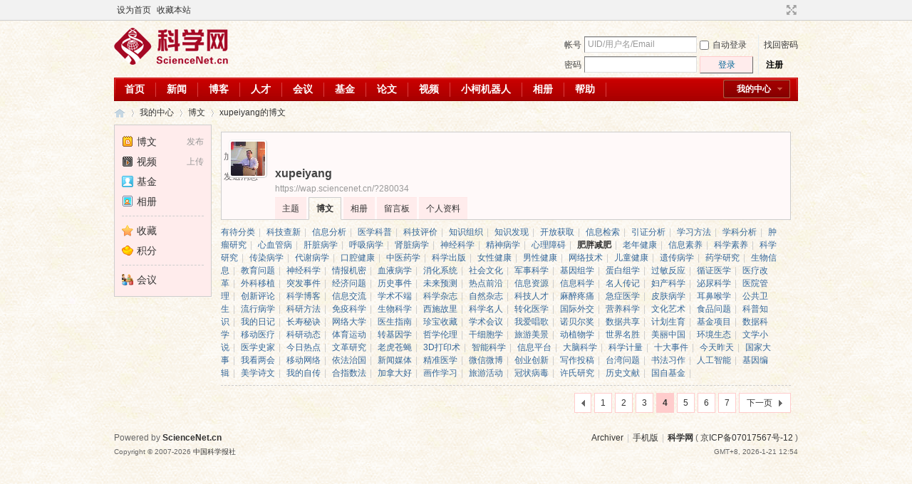

--- FILE ---
content_type: text/html; charset=gbk
request_url: https://wap.sciencenet.cn/home.php?mod=space&uid=280034&do=blog&view=me&classid=116675&page=4
body_size: 8701
content:
<!DOCTYPE html PUBLIC "-//W3C//DTD XHTML 1.0 Transitional//EN" "http://www.w3.org/TR/xhtml1/DTD/xhtml1-transitional.dtd">
<html xmlns="http://www.w3.org/1999/xhtml">
<head>
<meta http-equiv="Content-Type" content="text/html; charset=gbk" />
<title>科学网&mdash;xupeiyang的博文 - 第4页</title>

<meta name="keywords" content="xupeiyang的博文" />
<meta name="description" content="xupeiyang的博文 ,科学网" />
<meta name="generator" content="Discuz! X3.3" />
<meta name="author" content="Discuz! Team and Comsenz UI Team" />
<meta name="copyright" content="2001-2017 Comsenz Inc." />
<meta name="MSSmartTagsPreventParsing" content="True" />
<meta http-equiv="MSThemeCompatible" content="Yes" />
<base href="https://blog.sciencenet.cn/" /><link rel="stylesheet" type="text/css" href="data/cache/style_1_common.css?kG3" /><link rel="stylesheet" type="text/css" href="data/cache/style_1_home_space.css?kG3" /><link rel="stylesheet" id="css_extstyle" type="text/css" href="./template/default/style/t1/style.css" /><script type="text/javascript">var STYLEID = '1', STATICURL = 'static/', IMGDIR = 'static/image/common', VERHASH = 'kG3', charset = 'gbk', discuz_uid = '0', cookiepre = 'WUAe_5e15_', cookiedomain = 'sciencenet.cn', cookiepath = '/', showusercard = '1', attackevasive = '0', disallowfloat = 'newthread', creditnotice = '', defaultstyle = './template/default/style/t1', REPORTURL = 'aHR0cDovL3dhcC5zY2llbmNlbmV0LmNuL2hvbWUucGhwP21vZD1zcGFjZSZ1aWQ9MjgwMDM0JmRvPWJsb2cmdmlldz1tZSZjbGFzc2lkPTExNjY3NSZwYWdlPTQ=', SITEURL = 'https://wap.sciencenet.cn/', JSPATH = 'static/js/', CSSPATH = 'data/cache/style_', DYNAMICURL = '';</script>
    <script src="static/blog/js/jquery-1.8.3.min.js" type="text/javascript"></script>
<script src="static/js/common.js?kG3" type="text/javascript"></script>
<meta name="renderer" content="webkit">
<meta http-equiv="X-UA-Compatible" content="IE=Edge,chrome=1">
<meta name="application-name" content="科学网" />
<meta name="msapplication-tooltip" content="科学网" />
<meta name="msapplication-task" content="name=群组;action-uri=http://bbs.sciencenet.cn;icon-uri=https://wap.sciencenet.cn/static/image/common/bbs.ico" />
<meta name="msapplication-task" content="name=我的中心;action-uri=https://wap.sciencenet.cn/home.php;icon-uri=https://wap.sciencenet.cn/static/image/common/home.ico" /><script src="static/js/home.js?kG3" type="text/javascript"></script>
<link href="./template/default/style/t1/images/My center.css" rel="stylesheet" type="text/css"><!--add by 7u5-->
</head>

<body id="nv_home" class="pg_space" onkeydown="if(event.keyCode==27) return false;">
<div id="append_parent"></div><div id="ajaxwaitid"></div>
<div id="toptb" class="cl">
<div class="wp">
<div class="z"><a href="javascript:;"  onclick="setHomepage('https://code.sciencenet.cn/');">设为首页</a><a href="https://code.sciencenet.cn/"  onclick="addFavorite(this.href, '科学网');return false;">收藏本站</a></div>
<div class="y">
<a id="switchblind" href="javascript:;" onclick="toggleBlind(this)" title="开启辅助访问" class="switchblind">开启辅助访问</a>
<a href="javascript:;" id="switchwidth" onclick="widthauto(this)" title="切换到宽版" class="switchwidth">切换到宽版</a>
</div>
</div>
</div>

<div id="qmenu_menu" class="p_pop blk" style="display: none;">
<div class="ptm pbw hm">
请 <a href="javascript:;" class="xi2" onclick="lsSubmit()"><strong>登录</strong></a> 后使用快捷导航<br />没有帐号？<a href="member.php?mod=register" class="xi2 xw1">注册</a>
</div>
<div id="fjump_menu" class="btda"></div></div><div id="hd">
<div class="wp">
<div class="hdc cl"><h2><a href="./" title="科学网"><img src="static/image/common/logo.png" alt="科学网" border="0" /></a></h2><script src="static/js/logging.js?kG3" type="text/javascript"></script>
<form method="post" autocomplete="off" id="lsform" action="member.php?mod=logging&amp;action=login&amp;loginsubmit=yes&amp;infloat=yes&amp;lssubmit=yes" onsubmit="pwmd5('ls_password');return lsSubmit();">
<div class="fastlg cl">
<span id="return_ls" style="display:none"></span>
<div class="y pns">
<table cellspacing="0" cellpadding="0">
<tr>
<td><label for="ls_username">帐号</label></td>
<td><input type="text" name="username" id="ls_username" class="px vm xg1"  value="UID/用户名/Email" onfocus="if(this.value == 'UID/用户名/Email'){this.value = '';this.className = 'px vm';}" onblur="if(this.value == ''){this.value = 'UID/用户名/Email';this.className = 'px vm xg1';}" tabindex="901" /></td>
<td class="fastlg_l"><label for="ls_cookietime"><input type="checkbox" name="cookietime" id="ls_cookietime" class="pc" value="2592000" tabindex="903" />自动登录</label></td>
<td>&nbsp;<a href="javascript:;" onclick="showWindow('login', 'member.php?mod=logging&action=login&viewlostpw=1')">找回密码</a></td>
</tr>
<tr>
<td>
<label for="ls_password">密码</label>
</td>
<td>
<input type="password" name="password" id="ls_password" class="px vm" autocomplete="off" tabindex="902" onfocus="lsShowmore()" />
<input type="hidden" id="kxwpassword" name="kxwpassword" />
</td>
<td class="fastlg_l">
<button type="submit" class="pn vm" tabindex="904" style="width: 75px;"><em>登录</em></button>
</td>
<td>&nbsp;
<a href="member.php?mod=register" class="xi2 xw1">注册</a>
</td>
</tr>
</table>
<input type="hidden" name="quickforward" value="yes" />
<input type="hidden" name="handlekey" value="ls" />
</div>
</div>
<div id="ls_more" style="display:none">
<h3>
<em class="y"><a title="关闭" onclick="display('ls_more')" class="flbc" href="javascript:;">关闭</a></em>
安全验证
</h3>
<span class="z"><script type="text/javascript">var ls_sechash = '';</script></span>
<div class="ftid mtm mbn">
<select id="ls_questionid" width="131" name="questionid" autocomplete="off" tabindex="905" change="if($('ls_questionid').value > 0) {$('ls_answer').style.display='';$('ls_answer').focus();} else {$('ls_answer').style.display='none';}">
<option value="0">安全提问(未设置请忽略)</option>
<option value="1">母亲的名字</option>
<option value="2">爷爷的名字</option>
<option value="3">父亲出生的城市</option>
<option value="4">你其中一位老师的名字</option>
<option value="5">你个人计算机的型号</option>
<option value="6">你最喜欢的餐馆名称</option>
<option value="7">驾驶执照最后四位数字</option>
</select>
<input type="text" name="answer" id="ls_answer" style="display:none" autocomplete="off" size="36" class="px mtn" tabindex="906" />
</div>
<script type="text/javascript">simulateSelect('ls_questionid')</script>
</div>
</form>

<script src="static/js/md5.js?kG3" type="text/javascript" reload="1"></script>
</div>

<div id="qmenu_user_menu" class="p_pop" style="display: none; zoom: 1;">
<p class="reg_tip">
<a href="member.php?mod=register" onclick="showWindow('register', this.href)" class="xi2">注册新用户，开通自己的个人中心</a>
</p>
</div>

<div id="nv">
<!--<a href="javascript:;" id="qmenu" onmouseover="delayShow(this, function () {showMenu({'ctrlid':'qmenu','pos':'34!','ctrlclass':'a','duration':2});showForummenu(0);})">快捷导航</a>-->
<a href="javascript:;" id="qmenu_user" onmouseover="showMenu(this.id)">我的中心</a>
<ul><li id="mn_N59f6" ><a href="http://www.sciencenet.cn/" hidefocus="true"  >首页</a></li><li id="mn_N3b56" ><a href="http://news.sciencenet.cn/" hidefocus="true"  >新闻</a></li><li id="mn_Nd081" ><a href="http://blog.sciencenet.cn/blog.php" hidefocus="true"  >博客</a></li><li id="mn_N968f" ><a href="http://talent.sciencenet.cn/" hidefocus="true"  >人才</a></li><li id="mn_N9d75" ><a href="http://meeting.sciencenet.cn/" hidefocus="true"  >会议</a></li><li id="mn_N1867" ><a href="http://fund.sciencenet.cn/" hidefocus="true"  >基金</a></li><li id="mn_Nec23" ><a href="http://paper.sciencenet.cn/" hidefocus="true"  >论文</a></li><li id="mn_Nc1d1" ><a href="http://video.sciencenet.cn/" hidefocus="true"  >视频</a></li><li id="mn_Nffd8" ><a href="http://paper.sciencenet.cn/AInews" hidefocus="true"  >小柯机器人</a></li><li id="mn_home_13" ><a href="https://wap.sciencenet.cn/home.php?mod=space&do=album" hidefocus="true" title="Album"  >相册<span>Album</span></a></li><li id="mn_N0a2c" ><a href="misc.php?mod=faq" hidefocus="true" title="Help"  >帮助<span>Help</span></a></li></ul>
</div>
<div class="p_pop h_pop" id="mn_userapp_menu" style="display: none"></div><div id="mu" class="cl">
</div></div>
</div>


<div id="wp" class="wp">
<div id="pt" class="bm cl"><!--搜索栏导航--><div class="z">
<a href="./" class="nvhm" title="首页">科学网</a> <em>&rsaquo;</em>
<a href="https://wap.sciencenet.cn/home.php">我的中心</a> <em>&rsaquo;</em> 
<a href="https://wap.sciencenet.cn/home.php?mod=space&amp;do=blog">博文</a>
 <em>&rsaquo;</em> <a href="https://wap.sciencenet.cn/home.php?mod=space&amp;uid=280034&amp;do=blog&amp;view=me">xupeiyang的博文</a>
</div>
</div>

<style id="diy_style" type="text/css"></style>
<div class="wp">
<!--[diy=diy1]--><div id="diy1" class="area"></div><!--[/diy]-->
</div>

<div id="ct" class="ct2_a wp cl">
<div class="mn">
<!--[diy=diycontenttop]--><div id="diycontenttop" class="area"></div><!--[/diy]-->
<div class="bm bw0">
<div id="uhd">
<div class="mn">
<ul>
<li class="addf">
<a href="https://wap.sciencenet.cn/home.php?mod=spacecp&amp;ac=friend&amp;op=add&amp;uid=280034&amp;handlekey=addfriendhk_280034" id="a_friend_li_280034" onclick="showWindow(this.id, this.href, 'get', 0);" class="xi2">加为好友</a>
</li>
<li class="pm2">
<a href="https://wap.sciencenet.cn/home.php?mod=spacecp&amp;ac=pm&amp;op=showmsg&amp;handlekey=showmsg_280034&amp;touid=280034&amp;pmid=0&amp;daterange=2" id="a_sendpm_280034" onclick="showWindow('showMsgBox', this.href, 'get', 0)" title="发送消息">发送消息</a>
</li>
</ul>
</div>
<div class="h cl">
<div class="icn avt"><a href="https://wap.sciencenet.cn/home.php?mod=space&amp;uid=280034"><img src="https://image-attachment.oss-cn-beijing.aliyuncs.com/data/www/html/uc_server/data/avatar/000/28/00/34_avatar_small.jpg?v=" onerror="this.onerror=null;this.src='https://bbs.sciencenet.cn/uc_server/images/noavatar_small.gif?v='" /></a></div>
<h2 class="mt">
xupeiyang</h2>
<p>
<a href="https://wap.sciencenet.cn/?280034" class="xg1">https://wap.sciencenet.cn/?280034</a>
</p>
</div>

<ul class="tb cl" style="padding-left: 75px;">
<li><a href="https://wap.sciencenet.cn/home.php?mod=space&amp;uid=280034&amp;do=thread&amp;view=me&amp;from=space">主题</a></li>
<li class="a"><a href="https://wap.sciencenet.cn/home.php?mod=space&amp;uid=280034&amp;do=blog&amp;view=me&amp;from=space">博文</a></li>
<li><a href="https://wap.sciencenet.cn/home.php?mod=space&amp;uid=280034&amp;do=album&amp;view=me&amp;from=space">相册</a></li>
<li><a href="https://wap.sciencenet.cn/home.php?mod=space&amp;uid=280034&amp;do=wall&amp;from=space">留言板</a></li>
<li><a href="https://wap.sciencenet.cn/home.php?mod=space&amp;uid=280034&amp;do=profile&amp;from=space">个人资料</a></li>
</ul>
</div>
<div class="tbmu"><a href="https://wap.sciencenet.cn/home.php?mod=space&amp;uid=280034&amp;do=blog&amp;classid=112652&amp;view=me" id="classid112652" onmouseover="showMenu(this.id);">有待分类</a><span class="pipe">|</span>
<a href="https://wap.sciencenet.cn/home.php?mod=space&amp;uid=280034&amp;do=blog&amp;classid=114624&amp;view=me" id="classid114624" onmouseover="showMenu(this.id);">科技查新</a><span class="pipe">|</span>
<a href="https://wap.sciencenet.cn/home.php?mod=space&amp;uid=280034&amp;do=blog&amp;classid=114625&amp;view=me" id="classid114625" onmouseover="showMenu(this.id);">信息分析</a><span class="pipe">|</span>
<a href="https://wap.sciencenet.cn/home.php?mod=space&amp;uid=280034&amp;do=blog&amp;classid=114626&amp;view=me" id="classid114626" onmouseover="showMenu(this.id);">医学科普</a><span class="pipe">|</span>
<a href="https://wap.sciencenet.cn/home.php?mod=space&amp;uid=280034&amp;do=blog&amp;classid=114627&amp;view=me" id="classid114627" onmouseover="showMenu(this.id);">科技评价</a><span class="pipe">|</span>
<a href="https://wap.sciencenet.cn/home.php?mod=space&amp;uid=280034&amp;do=blog&amp;classid=114878&amp;view=me" id="classid114878" onmouseover="showMenu(this.id);">知识组织</a><span class="pipe">|</span>
<a href="https://wap.sciencenet.cn/home.php?mod=space&amp;uid=280034&amp;do=blog&amp;classid=115378&amp;view=me" id="classid115378" onmouseover="showMenu(this.id);">知识发现</a><span class="pipe">|</span>
<a href="https://wap.sciencenet.cn/home.php?mod=space&amp;uid=280034&amp;do=blog&amp;classid=115379&amp;view=me" id="classid115379" onmouseover="showMenu(this.id);">开放获取</a><span class="pipe">|</span>
<a href="https://wap.sciencenet.cn/home.php?mod=space&amp;uid=280034&amp;do=blog&amp;classid=115380&amp;view=me" id="classid115380" onmouseover="showMenu(this.id);">信息检索</a><span class="pipe">|</span>
<a href="https://wap.sciencenet.cn/home.php?mod=space&amp;uid=280034&amp;do=blog&amp;classid=116102&amp;view=me" id="classid116102" onmouseover="showMenu(this.id);">引证分析</a><span class="pipe">|</span>
<a href="https://wap.sciencenet.cn/home.php?mod=space&amp;uid=280034&amp;do=blog&amp;classid=116159&amp;view=me" id="classid116159" onmouseover="showMenu(this.id);">学习方法</a><span class="pipe">|</span>
<a href="https://wap.sciencenet.cn/home.php?mod=space&amp;uid=280034&amp;do=blog&amp;classid=116168&amp;view=me" id="classid116168" onmouseover="showMenu(this.id);">学科分析</a><span class="pipe">|</span>
<a href="https://wap.sciencenet.cn/home.php?mod=space&amp;uid=280034&amp;do=blog&amp;classid=116667&amp;view=me" id="classid116667" onmouseover="showMenu(this.id);">肿瘤研究</a><span class="pipe">|</span>
<a href="https://wap.sciencenet.cn/home.php?mod=space&amp;uid=280034&amp;do=blog&amp;classid=116668&amp;view=me" id="classid116668" onmouseover="showMenu(this.id);">心血管病</a><span class="pipe">|</span>
<a href="https://wap.sciencenet.cn/home.php?mod=space&amp;uid=280034&amp;do=blog&amp;classid=116669&amp;view=me" id="classid116669" onmouseover="showMenu(this.id);">肝脏病学</a><span class="pipe">|</span>
<a href="https://wap.sciencenet.cn/home.php?mod=space&amp;uid=280034&amp;do=blog&amp;classid=116670&amp;view=me" id="classid116670" onmouseover="showMenu(this.id);">呼吸病学</a><span class="pipe">|</span>
<a href="https://wap.sciencenet.cn/home.php?mod=space&amp;uid=280034&amp;do=blog&amp;classid=116671&amp;view=me" id="classid116671" onmouseover="showMenu(this.id);">肾脏病学</a><span class="pipe">|</span>
<a href="https://wap.sciencenet.cn/home.php?mod=space&amp;uid=280034&amp;do=blog&amp;classid=116672&amp;view=me" id="classid116672" onmouseover="showMenu(this.id);">神经科学</a><span class="pipe">|</span>
<a href="https://wap.sciencenet.cn/home.php?mod=space&amp;uid=280034&amp;do=blog&amp;classid=116673&amp;view=me" id="classid116673" onmouseover="showMenu(this.id);">精神病学</a><span class="pipe">|</span>
<a href="https://wap.sciencenet.cn/home.php?mod=space&amp;uid=280034&amp;do=blog&amp;classid=116674&amp;view=me" id="classid116674" onmouseover="showMenu(this.id);">心理障碍</a><span class="pipe">|</span>
<a href="https://wap.sciencenet.cn/home.php?mod=space&amp;uid=280034&amp;do=blog&amp;classid=116675&amp;view=me" id="classid116675" onmouseover="showMenu(this.id);" class="a">肥胖减肥</a><span class="pipe">|</span>
<a href="https://wap.sciencenet.cn/home.php?mod=space&amp;uid=280034&amp;do=blog&amp;classid=116680&amp;view=me" id="classid116680" onmouseover="showMenu(this.id);">老年健康</a><span class="pipe">|</span>
<a href="https://wap.sciencenet.cn/home.php?mod=space&amp;uid=280034&amp;do=blog&amp;classid=116688&amp;view=me" id="classid116688" onmouseover="showMenu(this.id);">信息素养</a><span class="pipe">|</span>
<a href="https://wap.sciencenet.cn/home.php?mod=space&amp;uid=280034&amp;do=blog&amp;classid=116689&amp;view=me" id="classid116689" onmouseover="showMenu(this.id);">科学素养</a><span class="pipe">|</span>
<a href="https://wap.sciencenet.cn/home.php?mod=space&amp;uid=280034&amp;do=blog&amp;classid=116691&amp;view=me" id="classid116691" onmouseover="showMenu(this.id);">科学研究</a><span class="pipe">|</span>
<a href="https://wap.sciencenet.cn/home.php?mod=space&amp;uid=280034&amp;do=blog&amp;classid=116763&amp;view=me" id="classid116763" onmouseover="showMenu(this.id);">传染病学</a><span class="pipe">|</span>
<a href="https://wap.sciencenet.cn/home.php?mod=space&amp;uid=280034&amp;do=blog&amp;classid=116998&amp;view=me" id="classid116998" onmouseover="showMenu(this.id);">代谢病学</a><span class="pipe">|</span>
<a href="https://wap.sciencenet.cn/home.php?mod=space&amp;uid=280034&amp;do=blog&amp;classid=117098&amp;view=me" id="classid117098" onmouseover="showMenu(this.id);">口腔健康</a><span class="pipe">|</span>
<a href="https://wap.sciencenet.cn/home.php?mod=space&amp;uid=280034&amp;do=blog&amp;classid=117558&amp;view=me" id="classid117558" onmouseover="showMenu(this.id);">中医药学</a><span class="pipe">|</span>
<a href="https://wap.sciencenet.cn/home.php?mod=space&amp;uid=280034&amp;do=blog&amp;classid=118544&amp;view=me" id="classid118544" onmouseover="showMenu(this.id);">科学出版</a><span class="pipe">|</span>
<a href="https://wap.sciencenet.cn/home.php?mod=space&amp;uid=280034&amp;do=blog&amp;classid=119665&amp;view=me" id="classid119665" onmouseover="showMenu(this.id);">女性健康</a><span class="pipe">|</span>
<a href="https://wap.sciencenet.cn/home.php?mod=space&amp;uid=280034&amp;do=blog&amp;classid=119666&amp;view=me" id="classid119666" onmouseover="showMenu(this.id);">男性健康</a><span class="pipe">|</span>
<a href="https://wap.sciencenet.cn/home.php?mod=space&amp;uid=280034&amp;do=blog&amp;classid=120348&amp;view=me" id="classid120348" onmouseover="showMenu(this.id);">网络技术</a><span class="pipe">|</span>
<a href="https://wap.sciencenet.cn/home.php?mod=space&amp;uid=280034&amp;do=blog&amp;classid=120356&amp;view=me" id="classid120356" onmouseover="showMenu(this.id);">儿童健康</a><span class="pipe">|</span>
<a href="https://wap.sciencenet.cn/home.php?mod=space&amp;uid=280034&amp;do=blog&amp;classid=120437&amp;view=me" id="classid120437" onmouseover="showMenu(this.id);">遗传病学</a><span class="pipe">|</span>
<a href="https://wap.sciencenet.cn/home.php?mod=space&amp;uid=280034&amp;do=blog&amp;classid=120438&amp;view=me" id="classid120438" onmouseover="showMenu(this.id);">药学研究</a><span class="pipe">|</span>
<a href="https://wap.sciencenet.cn/home.php?mod=space&amp;uid=280034&amp;do=blog&amp;classid=120534&amp;view=me" id="classid120534" onmouseover="showMenu(this.id);">生物信息</a><span class="pipe">|</span>
<a href="https://wap.sciencenet.cn/home.php?mod=space&amp;uid=280034&amp;do=blog&amp;classid=121292&amp;view=me" id="classid121292" onmouseover="showMenu(this.id);">教育问题</a><span class="pipe">|</span>
<a href="https://wap.sciencenet.cn/home.php?mod=space&amp;uid=280034&amp;do=blog&amp;classid=121426&amp;view=me" id="classid121426" onmouseover="showMenu(this.id);">神经科学</a><span class="pipe">|</span>
<a href="https://wap.sciencenet.cn/home.php?mod=space&amp;uid=280034&amp;do=blog&amp;classid=121638&amp;view=me" id="classid121638" onmouseover="showMenu(this.id);">情报机密</a><span class="pipe">|</span>
<a href="https://wap.sciencenet.cn/home.php?mod=space&amp;uid=280034&amp;do=blog&amp;classid=122307&amp;view=me" id="classid122307" onmouseover="showMenu(this.id);">血液病学</a><span class="pipe">|</span>
<a href="https://wap.sciencenet.cn/home.php?mod=space&amp;uid=280034&amp;do=blog&amp;classid=122398&amp;view=me" id="classid122398" onmouseover="showMenu(this.id);">消化系统</a><span class="pipe">|</span>
<a href="https://wap.sciencenet.cn/home.php?mod=space&amp;uid=280034&amp;do=blog&amp;classid=122512&amp;view=me" id="classid122512" onmouseover="showMenu(this.id);">社会文化</a><span class="pipe">|</span>
<a href="https://wap.sciencenet.cn/home.php?mod=space&amp;uid=280034&amp;do=blog&amp;classid=123353&amp;view=me" id="classid123353" onmouseover="showMenu(this.id);">军事科学</a><span class="pipe">|</span>
<a href="https://wap.sciencenet.cn/home.php?mod=space&amp;uid=280034&amp;do=blog&amp;classid=123364&amp;view=me" id="classid123364" onmouseover="showMenu(this.id);">基因组学</a><span class="pipe">|</span>
<a href="https://wap.sciencenet.cn/home.php?mod=space&amp;uid=280034&amp;do=blog&amp;classid=123432&amp;view=me" id="classid123432" onmouseover="showMenu(this.id);">蛋白组学</a><span class="pipe">|</span>
<a href="https://wap.sciencenet.cn/home.php?mod=space&amp;uid=280034&amp;do=blog&amp;classid=125512&amp;view=me" id="classid125512" onmouseover="showMenu(this.id);">过敏反应</a><span class="pipe">|</span>
<a href="https://wap.sciencenet.cn/home.php?mod=space&amp;uid=280034&amp;do=blog&amp;classid=125987&amp;view=me" id="classid125987" onmouseover="showMenu(this.id);">循证医学</a><span class="pipe">|</span>
<a href="https://wap.sciencenet.cn/home.php?mod=space&amp;uid=280034&amp;do=blog&amp;classid=126039&amp;view=me" id="classid126039" onmouseover="showMenu(this.id);">医疗改革</a><span class="pipe">|</span>
<a href="https://wap.sciencenet.cn/home.php?mod=space&amp;uid=280034&amp;do=blog&amp;classid=126516&amp;view=me" id="classid126516" onmouseover="showMenu(this.id);">外科移植</a><span class="pipe">|</span>
<a href="https://wap.sciencenet.cn/home.php?mod=space&amp;uid=280034&amp;do=blog&amp;classid=126567&amp;view=me" id="classid126567" onmouseover="showMenu(this.id);">突发事件</a><span class="pipe">|</span>
<a href="https://wap.sciencenet.cn/home.php?mod=space&amp;uid=280034&amp;do=blog&amp;classid=128790&amp;view=me" id="classid128790" onmouseover="showMenu(this.id);">经济问题</a><span class="pipe">|</span>
<a href="https://wap.sciencenet.cn/home.php?mod=space&amp;uid=280034&amp;do=blog&amp;classid=130303&amp;view=me" id="classid130303" onmouseover="showMenu(this.id);">历史事件</a><span class="pipe">|</span>
<a href="https://wap.sciencenet.cn/home.php?mod=space&amp;uid=280034&amp;do=blog&amp;classid=130304&amp;view=me" id="classid130304" onmouseover="showMenu(this.id);">未来预测</a><span class="pipe">|</span>
<a href="https://wap.sciencenet.cn/home.php?mod=space&amp;uid=280034&amp;do=blog&amp;classid=130427&amp;view=me" id="classid130427" onmouseover="showMenu(this.id);">热点前沿</a><span class="pipe">|</span>
<a href="https://wap.sciencenet.cn/home.php?mod=space&amp;uid=280034&amp;do=blog&amp;classid=136051&amp;view=me" id="classid136051" onmouseover="showMenu(this.id);">信息资源</a><span class="pipe">|</span>
<a href="https://wap.sciencenet.cn/home.php?mod=space&amp;uid=280034&amp;do=blog&amp;classid=137077&amp;view=me" id="classid137077" onmouseover="showMenu(this.id);">信息科学</a><span class="pipe">|</span>
<a href="https://wap.sciencenet.cn/home.php?mod=space&amp;uid=280034&amp;do=blog&amp;classid=137078&amp;view=me" id="classid137078" onmouseover="showMenu(this.id);">名人传记</a><span class="pipe">|</span>
<a href="https://wap.sciencenet.cn/home.php?mod=space&amp;uid=280034&amp;do=blog&amp;classid=137566&amp;view=me" id="classid137566" onmouseover="showMenu(this.id);">妇产科学</a><span class="pipe">|</span>
<a href="https://wap.sciencenet.cn/home.php?mod=space&amp;uid=280034&amp;do=blog&amp;classid=137568&amp;view=me" id="classid137568" onmouseover="showMenu(this.id);">泌尿科学</a><span class="pipe">|</span>
<a href="https://wap.sciencenet.cn/home.php?mod=space&amp;uid=280034&amp;do=blog&amp;classid=137574&amp;view=me" id="classid137574" onmouseover="showMenu(this.id);">医院管理</a><span class="pipe">|</span>
<a href="https://wap.sciencenet.cn/home.php?mod=space&amp;uid=280034&amp;do=blog&amp;classid=137608&amp;view=me" id="classid137608" onmouseover="showMenu(this.id);">创新评论</a><span class="pipe">|</span>
<a href="https://wap.sciencenet.cn/home.php?mod=space&amp;uid=280034&amp;do=blog&amp;classid=139675&amp;view=me" id="classid139675" onmouseover="showMenu(this.id);">科学博客</a><span class="pipe">|</span>
<a href="https://wap.sciencenet.cn/home.php?mod=space&amp;uid=280034&amp;do=blog&amp;classid=139676&amp;view=me" id="classid139676" onmouseover="showMenu(this.id);">信息交流</a><span class="pipe">|</span>
<a href="https://wap.sciencenet.cn/home.php?mod=space&amp;uid=280034&amp;do=blog&amp;classid=139677&amp;view=me" id="classid139677" onmouseover="showMenu(this.id);">学术不端</a><span class="pipe">|</span>
<a href="https://wap.sciencenet.cn/home.php?mod=space&amp;uid=280034&amp;do=blog&amp;classid=140628&amp;view=me" id="classid140628" onmouseover="showMenu(this.id);">科学杂志</a><span class="pipe">|</span>
<a href="https://wap.sciencenet.cn/home.php?mod=space&amp;uid=280034&amp;do=blog&amp;classid=140629&amp;view=me" id="classid140629" onmouseover="showMenu(this.id);">自然杂志</a><span class="pipe">|</span>
<a href="https://wap.sciencenet.cn/home.php?mod=space&amp;uid=280034&amp;do=blog&amp;classid=140812&amp;view=me" id="classid140812" onmouseover="showMenu(this.id);">科技人才</a><span class="pipe">|</span>
<a href="https://wap.sciencenet.cn/home.php?mod=space&amp;uid=280034&amp;do=blog&amp;classid=141093&amp;view=me" id="classid141093" onmouseover="showMenu(this.id);">麻醉疼痛</a><span class="pipe">|</span>
<a href="https://wap.sciencenet.cn/home.php?mod=space&amp;uid=280034&amp;do=blog&amp;classid=141094&amp;view=me" id="classid141094" onmouseover="showMenu(this.id);">急症医学</a><span class="pipe">|</span>
<a href="https://wap.sciencenet.cn/home.php?mod=space&amp;uid=280034&amp;do=blog&amp;classid=141138&amp;view=me" id="classid141138" onmouseover="showMenu(this.id);">皮肤病学</a><span class="pipe">|</span>
<a href="https://wap.sciencenet.cn/home.php?mod=space&amp;uid=280034&amp;do=blog&amp;classid=141209&amp;view=me" id="classid141209" onmouseover="showMenu(this.id);">耳鼻喉学</a><span class="pipe">|</span>
<a href="https://wap.sciencenet.cn/home.php?mod=space&amp;uid=280034&amp;do=blog&amp;classid=141213&amp;view=me" id="classid141213" onmouseover="showMenu(this.id);">公共卫生</a><span class="pipe">|</span>
<a href="https://wap.sciencenet.cn/home.php?mod=space&amp;uid=280034&amp;do=blog&amp;classid=141214&amp;view=me" id="classid141214" onmouseover="showMenu(this.id);">流行病学</a><span class="pipe">|</span>
<a href="https://wap.sciencenet.cn/home.php?mod=space&amp;uid=280034&amp;do=blog&amp;classid=141216&amp;view=me" id="classid141216" onmouseover="showMenu(this.id);">科研方法</a><span class="pipe">|</span>
<a href="https://wap.sciencenet.cn/home.php?mod=space&amp;uid=280034&amp;do=blog&amp;classid=141621&amp;view=me" id="classid141621" onmouseover="showMenu(this.id);">免疫科学</a><span class="pipe">|</span>
<a href="https://wap.sciencenet.cn/home.php?mod=space&amp;uid=280034&amp;do=blog&amp;classid=141623&amp;view=me" id="classid141623" onmouseover="showMenu(this.id);">生物科学</a><span class="pipe">|</span>
<a href="https://wap.sciencenet.cn/home.php?mod=space&amp;uid=280034&amp;do=blog&amp;classid=141805&amp;view=me" id="classid141805" onmouseover="showMenu(this.id);">西施故里</a><span class="pipe">|</span>
<a href="https://wap.sciencenet.cn/home.php?mod=space&amp;uid=280034&amp;do=blog&amp;classid=142347&amp;view=me" id="classid142347" onmouseover="showMenu(this.id);">科学名人</a><span class="pipe">|</span>
<a href="https://wap.sciencenet.cn/home.php?mod=space&amp;uid=280034&amp;do=blog&amp;classid=144298&amp;view=me" id="classid144298" onmouseover="showMenu(this.id);">转化医学</a><span class="pipe">|</span>
<a href="https://wap.sciencenet.cn/home.php?mod=space&amp;uid=280034&amp;do=blog&amp;classid=144336&amp;view=me" id="classid144336" onmouseover="showMenu(this.id);">国际外交</a><span class="pipe">|</span>
<a href="https://wap.sciencenet.cn/home.php?mod=space&amp;uid=280034&amp;do=blog&amp;classid=144682&amp;view=me" id="classid144682" onmouseover="showMenu(this.id);">营养科学</a><span class="pipe">|</span>
<a href="https://wap.sciencenet.cn/home.php?mod=space&amp;uid=280034&amp;do=blog&amp;classid=144683&amp;view=me" id="classid144683" onmouseover="showMenu(this.id);">文化艺术</a><span class="pipe">|</span>
<a href="https://wap.sciencenet.cn/home.php?mod=space&amp;uid=280034&amp;do=blog&amp;classid=147827&amp;view=me" id="classid147827" onmouseover="showMenu(this.id);">食品问题</a><span class="pipe">|</span>
<a href="https://wap.sciencenet.cn/home.php?mod=space&amp;uid=280034&amp;do=blog&amp;classid=152699&amp;view=me" id="classid152699" onmouseover="showMenu(this.id);">科普知识</a><span class="pipe">|</span>
<a href="https://wap.sciencenet.cn/home.php?mod=space&amp;uid=280034&amp;do=blog&amp;classid=152773&amp;view=me" id="classid152773" onmouseover="showMenu(this.id);">我的日记</a><span class="pipe">|</span>
<a href="https://wap.sciencenet.cn/home.php?mod=space&amp;uid=280034&amp;do=blog&amp;classid=153773&amp;view=me" id="classid153773" onmouseover="showMenu(this.id);">长寿秘诀</a><span class="pipe">|</span>
<a href="https://wap.sciencenet.cn/home.php?mod=space&amp;uid=280034&amp;do=blog&amp;classid=153834&amp;view=me" id="classid153834" onmouseover="showMenu(this.id);">网络大学</a><span class="pipe">|</span>
<a href="https://wap.sciencenet.cn/home.php?mod=space&amp;uid=280034&amp;do=blog&amp;classid=153990&amp;view=me" id="classid153990" onmouseover="showMenu(this.id);">医生指南</a><span class="pipe">|</span>
<a href="https://wap.sciencenet.cn/home.php?mod=space&amp;uid=280034&amp;do=blog&amp;classid=154203&amp;view=me" id="classid154203" onmouseover="showMenu(this.id);">珍宝收藏</a><span class="pipe">|</span>
<a href="https://wap.sciencenet.cn/home.php?mod=space&amp;uid=280034&amp;do=blog&amp;classid=154981&amp;view=me" id="classid154981" onmouseover="showMenu(this.id);">学术会议</a><span class="pipe">|</span>
<a href="https://wap.sciencenet.cn/home.php?mod=space&amp;uid=280034&amp;do=blog&amp;classid=155263&amp;view=me" id="classid155263" onmouseover="showMenu(this.id);">我爱唱歌</a><span class="pipe">|</span>
<a href="https://wap.sciencenet.cn/home.php?mod=space&amp;uid=280034&amp;do=blog&amp;classid=156046&amp;view=me" id="classid156046" onmouseover="showMenu(this.id);">诺贝尔奖</a><span class="pipe">|</span>
<a href="https://wap.sciencenet.cn/home.php?mod=space&amp;uid=280034&amp;do=blog&amp;classid=156396&amp;view=me" id="classid156396" onmouseover="showMenu(this.id);">数据共享</a><span class="pipe">|</span>
<a href="https://wap.sciencenet.cn/home.php?mod=space&amp;uid=280034&amp;do=blog&amp;classid=156474&amp;view=me" id="classid156474" onmouseover="showMenu(this.id);">计划生育</a><span class="pipe">|</span>
<a href="https://wap.sciencenet.cn/home.php?mod=space&amp;uid=280034&amp;do=blog&amp;classid=156687&amp;view=me" id="classid156687" onmouseover="showMenu(this.id);">基金项目</a><span class="pipe">|</span>
<a href="https://wap.sciencenet.cn/home.php?mod=space&amp;uid=280034&amp;do=blog&amp;classid=159505&amp;view=me" id="classid159505" onmouseover="showMenu(this.id);">数据科学</a><span class="pipe">|</span>
<a href="https://wap.sciencenet.cn/home.php?mod=space&amp;uid=280034&amp;do=blog&amp;classid=159783&amp;view=me" id="classid159783" onmouseover="showMenu(this.id);">移动医疗</a><span class="pipe">|</span>
<a href="https://wap.sciencenet.cn/home.php?mod=space&amp;uid=280034&amp;do=blog&amp;classid=159906&amp;view=me" id="classid159906" onmouseover="showMenu(this.id);">科研动态</a><span class="pipe">|</span>
<a href="https://wap.sciencenet.cn/home.php?mod=space&amp;uid=280034&amp;do=blog&amp;classid=159931&amp;view=me" id="classid159931" onmouseover="showMenu(this.id);">体育运动</a><span class="pipe">|</span>
<a href="https://wap.sciencenet.cn/home.php?mod=space&amp;uid=280034&amp;do=blog&amp;classid=160243&amp;view=me" id="classid160243" onmouseover="showMenu(this.id);">转基因学</a><span class="pipe">|</span>
<a href="https://wap.sciencenet.cn/home.php?mod=space&amp;uid=280034&amp;do=blog&amp;classid=160353&amp;view=me" id="classid160353" onmouseover="showMenu(this.id);">哲学伦理</a><span class="pipe">|</span>
<a href="https://wap.sciencenet.cn/home.php?mod=space&amp;uid=280034&amp;do=blog&amp;classid=160642&amp;view=me" id="classid160642" onmouseover="showMenu(this.id);">干细胞学</a><span class="pipe">|</span>
<a href="https://wap.sciencenet.cn/home.php?mod=space&amp;uid=280034&amp;do=blog&amp;classid=160822&amp;view=me" id="classid160822" onmouseover="showMenu(this.id);">旅游美景</a><span class="pipe">|</span>
<a href="https://wap.sciencenet.cn/home.php?mod=space&amp;uid=280034&amp;do=blog&amp;classid=160935&amp;view=me" id="classid160935" onmouseover="showMenu(this.id);">动植物学</a><span class="pipe">|</span>
<a href="https://wap.sciencenet.cn/home.php?mod=space&amp;uid=280034&amp;do=blog&amp;classid=160981&amp;view=me" id="classid160981" onmouseover="showMenu(this.id);">世界名胜</a><span class="pipe">|</span>
<a href="https://wap.sciencenet.cn/home.php?mod=space&amp;uid=280034&amp;do=blog&amp;classid=161147&amp;view=me" id="classid161147" onmouseover="showMenu(this.id);">美丽中国</a><span class="pipe">|</span>
<a href="https://wap.sciencenet.cn/home.php?mod=space&amp;uid=280034&amp;do=blog&amp;classid=161209&amp;view=me" id="classid161209" onmouseover="showMenu(this.id);">环境生态</a><span class="pipe">|</span>
<a href="https://wap.sciencenet.cn/home.php?mod=space&amp;uid=280034&amp;do=blog&amp;classid=161624&amp;view=me" id="classid161624" onmouseover="showMenu(this.id);">文学小说</a><span class="pipe">|</span>
<a href="https://wap.sciencenet.cn/home.php?mod=space&amp;uid=280034&amp;do=blog&amp;classid=162366&amp;view=me" id="classid162366" onmouseover="showMenu(this.id);">医学史家</a><span class="pipe">|</span>
<a href="https://wap.sciencenet.cn/home.php?mod=space&amp;uid=280034&amp;do=blog&amp;classid=162435&amp;view=me" id="classid162435" onmouseover="showMenu(this.id);">今日热点</a><span class="pipe">|</span>
<a href="https://wap.sciencenet.cn/home.php?mod=space&amp;uid=280034&amp;do=blog&amp;classid=163164&amp;view=me" id="classid163164" onmouseover="showMenu(this.id);">文革研究</a><span class="pipe">|</span>
<a href="https://wap.sciencenet.cn/home.php?mod=space&amp;uid=280034&amp;do=blog&amp;classid=163348&amp;view=me" id="classid163348" onmouseover="showMenu(this.id);">老虎苍蝇</a><span class="pipe">|</span>
<a href="https://wap.sciencenet.cn/home.php?mod=space&amp;uid=280034&amp;do=blog&amp;classid=163510&amp;view=me" id="classid163510" onmouseover="showMenu(this.id);">3D打印术</a><span class="pipe">|</span>
<a href="https://wap.sciencenet.cn/home.php?mod=space&amp;uid=280034&amp;do=blog&amp;classid=164116&amp;view=me" id="classid164116" onmouseover="showMenu(this.id);">智能科学</a><span class="pipe">|</span>
<a href="https://wap.sciencenet.cn/home.php?mod=space&amp;uid=280034&amp;do=blog&amp;classid=164336&amp;view=me" id="classid164336" onmouseover="showMenu(this.id);">信息平台</a><span class="pipe">|</span>
<a href="https://wap.sciencenet.cn/home.php?mod=space&amp;uid=280034&amp;do=blog&amp;classid=164347&amp;view=me" id="classid164347" onmouseover="showMenu(this.id);">大脑科学</a><span class="pipe">|</span>
<a href="https://wap.sciencenet.cn/home.php?mod=space&amp;uid=280034&amp;do=blog&amp;classid=164616&amp;view=me" id="classid164616" onmouseover="showMenu(this.id);">科学计量</a><span class="pipe">|</span>
<a href="https://wap.sciencenet.cn/home.php?mod=space&amp;uid=280034&amp;do=blog&amp;classid=165038&amp;view=me" id="classid165038" onmouseover="showMenu(this.id);">十大事件</a><span class="pipe">|</span>
<a href="https://wap.sciencenet.cn/home.php?mod=space&amp;uid=280034&amp;do=blog&amp;classid=165302&amp;view=me" id="classid165302" onmouseover="showMenu(this.id);">今天昨天</a><span class="pipe">|</span>
<a href="https://wap.sciencenet.cn/home.php?mod=space&amp;uid=280034&amp;do=blog&amp;classid=165493&amp;view=me" id="classid165493" onmouseover="showMenu(this.id);">国家大事</a><span class="pipe">|</span>
<a href="https://wap.sciencenet.cn/home.php?mod=space&amp;uid=280034&amp;do=blog&amp;classid=165503&amp;view=me" id="classid165503" onmouseover="showMenu(this.id);">我看两会</a><span class="pipe">|</span>
<a href="https://wap.sciencenet.cn/home.php?mod=space&amp;uid=280034&amp;do=blog&amp;classid=166691&amp;view=me" id="classid166691" onmouseover="showMenu(this.id);">移动网络</a><span class="pipe">|</span>
<a href="https://wap.sciencenet.cn/home.php?mod=space&amp;uid=280034&amp;do=blog&amp;classid=167612&amp;view=me" id="classid167612" onmouseover="showMenu(this.id);">依法治国</a><span class="pipe">|</span>
<a href="https://wap.sciencenet.cn/home.php?mod=space&amp;uid=280034&amp;do=blog&amp;classid=168730&amp;view=me" id="classid168730" onmouseover="showMenu(this.id);">新闻媒体</a><span class="pipe">|</span>
<a href="https://wap.sciencenet.cn/home.php?mod=space&amp;uid=280034&amp;do=blog&amp;classid=168837&amp;view=me" id="classid168837" onmouseover="showMenu(this.id);">精准医学</a><span class="pipe">|</span>
<a href="https://wap.sciencenet.cn/home.php?mod=space&amp;uid=280034&amp;do=blog&amp;classid=169138&amp;view=me" id="classid169138" onmouseover="showMenu(this.id);">微信微博</a><span class="pipe">|</span>
<a href="https://wap.sciencenet.cn/home.php?mod=space&amp;uid=280034&amp;do=blog&amp;classid=169167&amp;view=me" id="classid169167" onmouseover="showMenu(this.id);">创业创新</a><span class="pipe">|</span>
<a href="https://wap.sciencenet.cn/home.php?mod=space&amp;uid=280034&amp;do=blog&amp;classid=169238&amp;view=me" id="classid169238" onmouseover="showMenu(this.id);">写作投稿</a><span class="pipe">|</span>
<a href="https://wap.sciencenet.cn/home.php?mod=space&amp;uid=280034&amp;do=blog&amp;classid=170596&amp;view=me" id="classid170596" onmouseover="showMenu(this.id);">台湾问题</a><span class="pipe">|</span>
<a href="https://wap.sciencenet.cn/home.php?mod=space&amp;uid=280034&amp;do=blog&amp;classid=171346&amp;view=me" id="classid171346" onmouseover="showMenu(this.id);">书法习作</a><span class="pipe">|</span>
<a href="https://wap.sciencenet.cn/home.php?mod=space&amp;uid=280034&amp;do=blog&amp;classid=172276&amp;view=me" id="classid172276" onmouseover="showMenu(this.id);">人工智能</a><span class="pipe">|</span>
<a href="https://wap.sciencenet.cn/home.php?mod=space&amp;uid=280034&amp;do=blog&amp;classid=172473&amp;view=me" id="classid172473" onmouseover="showMenu(this.id);">基因编辑</a><span class="pipe">|</span>
<a href="https://wap.sciencenet.cn/home.php?mod=space&amp;uid=280034&amp;do=blog&amp;classid=173028&amp;view=me" id="classid173028" onmouseover="showMenu(this.id);">美学诗文</a><span class="pipe">|</span>
<a href="https://wap.sciencenet.cn/home.php?mod=space&amp;uid=280034&amp;do=blog&amp;classid=173828&amp;view=me" id="classid173828" onmouseover="showMenu(this.id);">我的自传</a><span class="pipe">|</span>
<a href="https://wap.sciencenet.cn/home.php?mod=space&amp;uid=280034&amp;do=blog&amp;classid=174057&amp;view=me" id="classid174057" onmouseover="showMenu(this.id);">合指数法</a><span class="pipe">|</span>
<a href="https://wap.sciencenet.cn/home.php?mod=space&amp;uid=280034&amp;do=blog&amp;classid=174103&amp;view=me" id="classid174103" onmouseover="showMenu(this.id);">加拿大好</a><span class="pipe">|</span>
<a href="https://wap.sciencenet.cn/home.php?mod=space&amp;uid=280034&amp;do=blog&amp;classid=174625&amp;view=me" id="classid174625" onmouseover="showMenu(this.id);">画作学习</a><span class="pipe">|</span>
<a href="https://wap.sciencenet.cn/home.php?mod=space&amp;uid=280034&amp;do=blog&amp;classid=175653&amp;view=me" id="classid175653" onmouseover="showMenu(this.id);">旅游活动</a><span class="pipe">|</span>
<a href="https://wap.sciencenet.cn/home.php?mod=space&amp;uid=280034&amp;do=blog&amp;classid=176785&amp;view=me" id="classid176785" onmouseover="showMenu(this.id);">冠状病毒</a><span class="pipe">|</span>
<a href="https://wap.sciencenet.cn/home.php?mod=space&amp;uid=280034&amp;do=blog&amp;classid=177195&amp;view=me" id="classid177195" onmouseover="showMenu(this.id);">许氏研究</a><span class="pipe">|</span>
<a href="https://wap.sciencenet.cn/home.php?mod=space&amp;uid=280034&amp;do=blog&amp;classid=179177&amp;view=me" id="classid179177" onmouseover="showMenu(this.id);">历史文献</a><span class="pipe">|</span>
<a href="https://wap.sciencenet.cn/home.php?mod=space&amp;uid=280034&amp;do=blog&amp;classid=180167&amp;view=me" id="classid180167" onmouseover="showMenu(this.id);">国自基金</a><span class="pipe">|</span>
</div>

        <div class="xld xlda"></div>
<div class="pgs cl mtm"><div class="pg"><a href="https://wap.sciencenet.cn/home.php?mod=space&uid=280034&do=blog&view=me&classid=116675&amp;page=3" class="prev">&nbsp;&nbsp;</a><a href="https://wap.sciencenet.cn/home.php?mod=space&uid=280034&do=blog&view=me&classid=116675&amp;page=1">1</a><a href="https://wap.sciencenet.cn/home.php?mod=space&uid=280034&do=blog&view=me&classid=116675&amp;page=2">2</a><a href="https://wap.sciencenet.cn/home.php?mod=space&uid=280034&do=blog&view=me&classid=116675&amp;page=3">3</a><strong>4</strong><a href="https://wap.sciencenet.cn/home.php?mod=space&uid=280034&do=blog&view=me&classid=116675&amp;page=5">5</a><a href="https://wap.sciencenet.cn/home.php?mod=space&uid=280034&do=blog&view=me&classid=116675&amp;page=6">6</a><a href="https://wap.sciencenet.cn/home.php?mod=space&uid=280034&do=blog&view=me&classid=116675&amp;page=7">7</a><a href="https://wap.sciencenet.cn/home.php?mod=space&uid=280034&do=blog&view=me&classid=116675&amp;page=5" class="nxt">下一页</a></div></div>        </div>
<!--[diy=diycontentbottom]--><div id="diycontentbottom" class="area"></div><!--[/diy]-->
</div>

<div class="appl"><ul><li><span><a href="https://wap.sciencenet.cn/home.php?mod=spacecp&ac=blog">发布</a></span><a href="https://wap.sciencenet.cn/home.php?mod=space&do=blog"><img src="static/image/feed/blog.gif" width="16" height="16" />博文</a></li><li><span><a href="http://blog.sciencenet.cn/home.php?mod=spacecp&ac=uploadv">上传</a></span><a href="http://blog.sciencenet.cn/home.php?mod=space&do=video&quickforward=1"><img src="static/image/feed/video.gif" width="16" height="16" />视频</a></li><li><a href="http://fund.sciencenet.cn/"><img src="http://blog.sciencenet.cn/static/image/common/online_moderator.gif" width="16" height="16" />基金</a></li><li><a href="https://wap.sciencenet.cn/home.php?mod=space&do=album"><img src="static/image/feed/album.gif" width="16" height="16" />相册</a></li></ul><hr class="da" /><ul><li><a href="http://blog.sciencenet.cn/home.php?mod=space&do=favorite"><img src="static/image/feed/favorite.gif" width="16" height="16" />收藏</a></li><li><a href="http://blog.sciencenet.cn/home.php?mod=spacecp&ac=credit&op=base"><img src="static/image/feed/reward.gif" width="16" height="16" />积分</a></li></ul><hr class="da" /><ul><li><a href="http://meeting.sciencenet.cn/index.php?s=/Index/manage"><img src="http://image.sciencenet.cn/common/cf/161237fjcq12jqm14k3f2c.png?lJJKNa" width="16" height="16" />会议</a></li></ul>
</div>
</div>

<div class="wp mtn">
<!--[diy=diy3]--><div id="diy3" class="area"></div><!--[/diy]-->
</div>

<script type="text/javascript">
function fuidgoto(fuid) {
window.location.href = 'home.php?mod=space&do=blog&view=we&fuid='+fuid;
}
</script>

	</div>
<div id="ft" class="wp cl">
<div id="flk" class="y">
<p>
<a href="https://bbs.sciencenet.cn/archiver/" >Archiver</a><span class="pipe">|</span><a href="http://wap.sciencenet.cn" >手机版</a><span class="pipe">|</span><strong><a href="https://www.sciencenet.cn" target="_blank">科学网</a></strong>
( <a href="https://beian.miit.gov.cn/" target="_blank">京ICP备07017567号-12</a> )<span style="display:none">
<script type="text/javascript">
var _bdhmProtocol = (("https:" == document.location.protocol) ? " https://" : " http://");
document.write(unescape("%3Cscript src='" + _bdhmProtocol + "hm.baidu.com/h.js%3Fcbf293a46e1e62385b889174378635f1' type='text/javascript'%3E%3C/script%3E"));
</script>
</span></p>
<p class="xs0">
GMT+8, 2026-1-21 12:54<span id="debuginfo">
</span>
</p>
</div>
<div id="frt">
<p>Powered by <strong><a href="http://www.sciencenet.cn" target="_blank">ScienceNet.cn</a></strong><em></em></p>
<p class="xs0">Copyright &copy; 2007-<script type="text/javascript">var Date22 = new Date();var year22 = Date22.getFullYear();document.write(year22);</script> <a href="http://www.stimes.cas.cn" target="_blank">中国科学报社</a></p>
</div></div>

<!--move begin by zzx -->
<ul id="usersetup_menu" class="p_pop" style="display:none;">
<li><a href="https://wap.sciencenet.cn/home.php?mod=spacecp&amp;ac=avatar">修改头像</a></li>
<li><a href="https://wap.sciencenet.cn/home.php?mod=spacecp&amp;ac=profile">个人资料</a></li>
<li><a href="https://wap.sciencenet.cn/home.php?mod=spacecp&ac=profile&op=verify">认证</a></li>
<li><a href="https://wap.sciencenet.cn/home.php?mod=spacecp&amp;ac=credit">积分</a></li>
<li><a href="https://wap.sciencenet.cn/home.php?mod=spacecp&amp;ac=usergroup">用户组</a></li>
<li><a href="https://wap.sciencenet.cn/home.php?mod=spacecp&amp;ac=privacy">隐私筛选</a></li>
<li><a href="https://wap.sciencenet.cn/home.php?mod=spacecp&amp;ac=profile&amp;op=password">密码安全</a></li>
 
</ul>
<!--add by 7u5-->
<!--<ul id="weibo_menu" class="p_pop" style="position: absolute; z-index: 301; left: 701.5px; top: 38px; display: none;">-->
<!--<li><a href="http://weibo.sciencenet.cn">发微博</a></li>-->

<!--<li><a href="http://weibo.sciencenet.cn/?m=vote&a=index">投票广场</a></li>-->
<!--<li><a href="http://weibo.sciencenet.cn/?&act=following">关注的人</a></li>-->
<!--<li><a href="http://weibo.sciencenet.cn/?m=find&a=index">查找好友</a></li>-->
<!--<li><a href="http://weibo.sciencenet.cn/?m=find&a=invite">邀请好友</a></li>-->
<!--<ul class="sslct">-->
<!--</ul>-->

<!--<li><a href="http://weibo.sciencenet.cn/?m=setting&a=privacy">私信过滤</a></li>-->
<!--<li><a href="http://weibo.sciencenet.cn/?m=setting&a=blacklist">黑名单</a></li>-->
<!--<li><a href="https://wap.sciencenet.cn//home.php?mod=spacecp&ac=privacy&op=miniblog">微博设置</a></li>-->
<!--<li><a href="http://weibo.sciencenet.cn/?m=setting&a=index">昵称设置</a></li>-->
<!--<li><a href="http://weibo.sciencenet.cn/?m=app&a=weibo">同步设置</a></li>-->
<!--</ul>-->



<ul id="myprompt_menu" class="p_pop" style="position: absolute; z-index: 301; left: 0px; top: 278px; display: none;">
    <!--<li><a href="https://wap.sciencenet.cn/home.php?mod=space&amp;uid=0&amp;do=blog&amp;view=com">查看博客评论   </a></li>-->
    <!--<li><a href="https://wap.sciencenet.cn/home.php?mod=space&amp;do=blog&amp;view=com&amp;order=mycom">查看评论回复   </a></li>-->
    <!--根据评论盖楼功能修改-->
    <li><a href="https://wap.sciencenet.cn/home.php?mod=space&amp;uid=0&amp;do=blog&amp;view=com">我收到的评论/回复   </a></li>
    <li><a href="https://wap.sciencenet.cn/home.php?mod=space&amp;do=blog&amp;view=com&amp;order=mycom">我发表的评论/回复   </a></li>

    <!--<li><a href="http://weibo.sciencenet.cn/?&act=comments">查看微博评论</a></li>-->
    <!--<li><a href="http://weibo.sciencenet.cn/?&act=follower">查看粉丝</a></li>-->
    <!--<li><a href="http://weibo.sciencenet.cn/?&act=at">查看@我</a></li>-->
<!--隐藏微博2018.7.20-->
    <!--<li><a href="https://wap.sciencenet.cn/home.php?mod=follow&amp;uid=0&amp;do=comments">查看微博评论</a></li>-->
    <!--<li><a href="https://wap.sciencenet.cn/home.php?mod=follow&amp;uid=0&amp;do=follower">查看粉丝</a></li>-->
    <li><a href="https://wap.sciencenet.cn/home.php?mod=space&amp;do=notice&amp;view=mypost&amp;type=at">查看@我</a></li>


    <li><a href="https://wap.sciencenet.cn/home.php?mod=space&amp;do=notice&amp;view=interactive">查看其他</a></li>

<!--<li><a onclick="showWindow('showMsgBox', this.href, 'get', 0)">发私信</a></li>
    <li><a href=http://weibo.sciencenet.cn>发微博</a></li
    <li><a href="https://wap.sciencenet.cn/home.php?mod=spacecp&ac=privacy&op=miniblog">微博设置</a></li>>-->
</ul>


<div id="g_upmine_menu" class="g_up" style="display:none;">
<div class="crly">
积分 0, 距离下一级还需  积分
</div>
<div class="mncr"></div>
</div>


<!--move end -->



<script src="home.php?mod=misc&ac=sendmail&rand=1768971282" type="text/javascript"></script>
<div id="scrolltop">
<span hidefocus="true"><a title="返回顶部" onclick="window.scrollTo('0','0')" class="scrolltopa" ><b>返回顶部</b></a></span>
</div>
<script type="text/javascript">_attachEvent(window, 'scroll', function () { showTopLink(); });checkBlind();</script>
			<div id="discuz_tips" style="display:none;"></div>
			<script type="text/javascript">
				var tipsinfo = '|X3.3|0.6||0||0|7|1768971282||2';
			</script>
			<!--<script src="http://discuz.gtimg.cn/cloud/scripts/discuz_tips.js?v=1" type="text/javascript" charset="UTF-8"></script>--></body>
</html>
